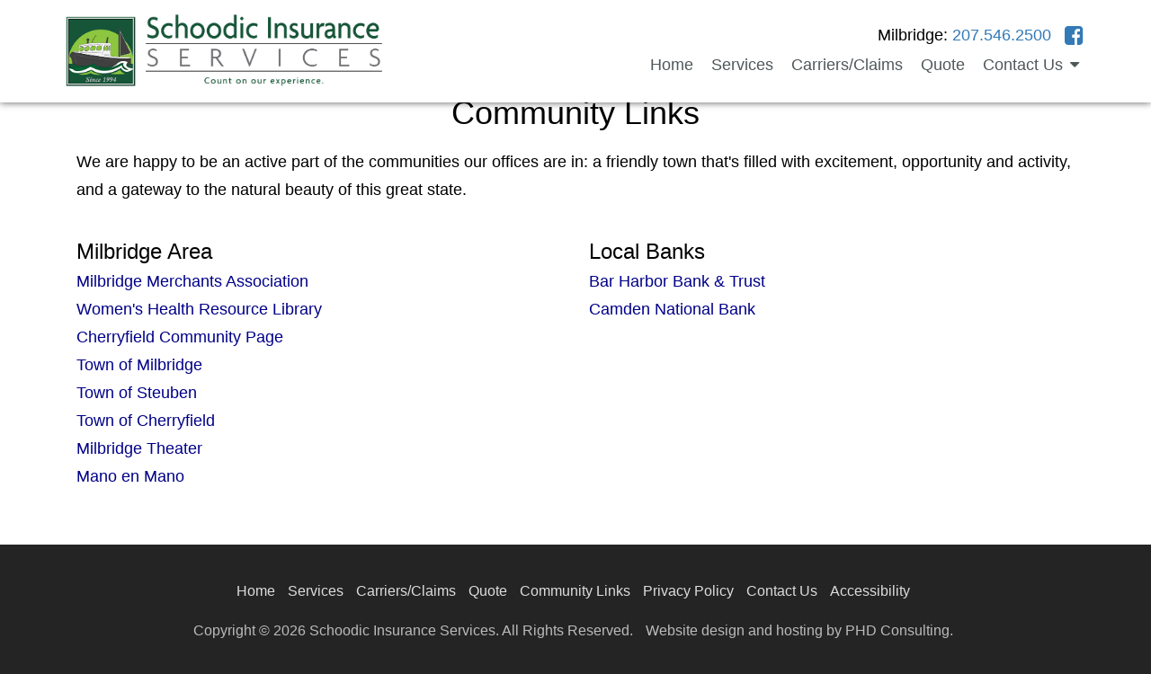

--- FILE ---
content_type: text/html; charset=utf-8
request_url: https://www.schoodicinsurance.com/links.aspx
body_size: 4308
content:
<!DOCTYPE html>

<html lang="en">

<head>

    <!-- These three lines should be first in the <head> section. -->
    <meta charset="utf-8">
    <meta http-equiv="X-UA-Compatible" content="IE=edge">
    <meta name="viewport" content="width=device-width, initial-scale=1">
    <!-- -->

    <title>Maine Insurance Agency, personal, auto, home, recreational, business, financial services, Schoodic Insurance Services located in Milbridge, Maine.</title>
    <meta name="description" content="Schoodic Insurance Services is a Maine insurance agency offering personal and business insurance including home, auto, recreation, and financial services located in Milbridge, Maine." />
	<meta name="keywords" content="maine insurance agent, milbridge insurance company, milbridge financial services, auto insurance, car insurance, boat insurance, truck insurance, commercial insurance, business insurance, home insurance, financial, milbridge, maine, condominium insurance, flood insurance, homeowners insurance, personal Umbrella, renters insurance, workers compensation, dental insurance, disability insurance, fixed annuities, group disability, group health insurance, international short-term medical, long term care, short term medical insurance, trip cancellation interruption insurance, Steuben, Gouldsboro, Winter Harbor, Sullivan, Sorrento, Cherryfield, Columbia Falls, Jonesport, Beals, Hancock, Ellsworth, Trenton, Bar Harbor, Mt Desert, Southwest Harbor, Blue Hill" />
    <meta name="copyright" content="Copyright (c) 2026 Schoodic Insurance Services. All Rights Reserved" />        

    <meta name="referrer" content="origin">

    <link rel="preconnect" href="https://cdn.phdcon.com/" crossorigin="" />

    <!-- Bootstrap -->
    <link href="https://cdn.phdcon.com/bootstrap/3.3.6/css/bootstrap.css" type="text/css" rel="stylesheet" />

    <!-- CSS for addons we use. -->
    <link href="https://cdn.phdcon.com/fontawesome/4.7.0/css/font-awesome.min.css" type="text/css" rel="Stylesheet" />
    <link href="https://cdn.phdcon.com/cycle2/2.1.6/css/cycle2.css" type="text/css" rel="stylesheet" media="screen" />
    <link href="https://cdn.phdcon.com/bootstrap-submenu/2.0.4/css/bootstrap-submenu.min.css" type="text/css" rel="Stylesheet" />
    <link href="https://cdn.phdcon.com/fancybox/2.1.5/jquery.fancybox.css" type="text/css" rel="stylesheet" media="screen" />
    <link href="https://cdn.phdcon.com/swiper/5.4.1/css/swiper.min.css" rel="stylesheet" />
    <link href="https://fonts.googleapis.com/css?family=Open+Sans+Condensed:300,700" rel="stylesheet"> 

    <!-- Custom CSS for the site. -->
    <link href="/stylesheets/template.css" type="text/css" rel="stylesheet" />
    <link href="/stylesheets/helpers.css" type="text/css" rel="stylesheet" />
    <link href="/stylesheets/navbar-custom.css" type="text/css" rel="stylesheet" />
    <link href="/stylesheets/gallery.css" type="text/css" rel="stylesheet" />

    <!-- JQuery and Bootstep JS -->
    <script src="https://cdn.phdcon.com/jquery/jquery-1.12.4.min.js" ></script>   
    <script src="https://cdn.phdcon.com/bootstrap/3.3.6/js/bootstrap.min.js" ></script>

    <!-- JS for addons we use. -->
    <script src="https://cdn.phdcon.com/matchheight/0.7.2/js/jquery.matchheight.js" ></script>
    <script src="https://cdn.phdcon.com/bootstrap-hover-dropdown/2.2.1/bootstrap-hover-dropdown.min.js" ></script>
    <script src="https://cdn.phdcon.com/bootstrap-submenu/2.0.4/js/bootstrap-submenu.min.js" ></script>
    <script src="https://cdn.phdcon.com/cycle2/2.1.6/js/jquery.cycle2.min.js" ></script>
    <script src="https://cdn.phdcon.com/fancybox/2.1.5/jquery.fancybox.pack.js" ></script>
    <script src="https://cdn.phdcon.com/mask/1.14.16/js/jquery.mask.min.js"></script>
    <script src="https://cdn.phdcon.com/swiper/5.4.1/js/swiper.min.js"></script>

    <script>

        $(document).ready(function () {

            // Push the content down below the header.
            if (window.matchMedia('(min-width: 768px)').matches) {
                $('#pushcontent').css('height', $('.header').height() + 'px');               
            } else {
                $('#pushcontent').css('height', '0px');
            }
            $(window).on('resize', function () {
                if (window.matchMedia('(min-width: 768px)').matches) {
                    $('#pushcontent').css('height', $('.header').height() + 'px');
                } else {
                    $('#pushcontent').css('height', '0px');
                }
            })

            // Dropdown Menu
            $('[data-submenu]').submenupicker();
            $('.dropdown').mouseenter(function () {
                if (!$('.navbar-toggle').is(':visible')) { if (!$(this).hasClass('open')) { $(this).addClass('open'); } }
            });
            $('.dropdown').mouseleave(function () {
                if (!$('.navbar-toggle').is(':visible')) { if ($(this).hasClass('open')) { $(this).removeClass('open'); } }
            });
            $('.dropdown-submenu').mouseenter(function () {
                if (!$('.navbar-toggle').is(':visible')) { if (!$(this).hasClass('open')) { $(this).addClass('open'); } }
            });
            $('.dropdown-submenu').mouseleave(function () {
                if (!$('.navbar-toggle').is(':visible')) { if ($(this).hasClass('open')) { $(this).removeClass('open'); } }
            });

            // JavaScript Marquee.
            // $('.marquee').jarquee({ center: true, speed: 4, URL: "https://admin.phdcon.com/webservices/banner/view/##" });

            // Cycle.
            // $('.rotator').cycle();

            // Equal Height Columns.
            $('.sameheight').matchHeight();
            $('.carrier').matchHeight();
            $('.carrier-contact').matchHeight();

            // Fancybox for the photo gallery.     
            $('.gallery-popup').fancybox({
                type: 'image',
                openEffect: 'fade',
                closeEffect: 'fade',
                nextEffect: 'fade',
                prevEffect: 'fade',
                afterLoad: function () {
                    this.title = ($(this.element).data("pictitle") ? '' + '<strong>' + $(this.element).data("pictitle") + '</strong><br />' : '') + ($(this.element).data("picdesc") ? '' + $(this.element).data("picdesc") + '<br />' : '') + 'Image ' + (this.index + 1) + ' of ' + this.group.length + ' ';
                },
                helpers: {
                    title: {
                        type: 'inside'
                    }
                }
            });

        });

    </script>

    <script>

        function debounce(func, wait, immediate) {
            var timeout;
            return function () {
                var context = this, args = arguments;
                var later = function () {
                    timeout = null;
                    if (!immediate) func.apply(context, args);
                };
                var callNow = immediate && !timeout;
                clearTimeout(timeout);
                timeout = setTimeout(later, wait);
                if (callNow) func.apply(context, args);
            };
        };

    </script>

    


    <!-- Google tag (gtag.js) -->
    <script async src="https://www.googletagmanager.com/gtag/js?id=G-TEPKD1Y2ZB"></script>
    <script>
        window.dataLayer = window.dataLayer || [];
        function gtag() { dataLayer.push(arguments); }
        gtag('js', new Date());

        gtag('config', 'G-TEPKD1Y2ZB');
    </script>

</head>

<body>

<form name="frmMaster" method="post" action="./links.aspx" id="frmMaster">
<div>
<input type="hidden" name="__VIEWSTATE" id="__VIEWSTATE" value="/wEPDwUKMTY1NDU2MTA1MmRkSznrjUq2sPOAy2sHb9oSQCx26/FYf7b0+zf88W1qgaA=" />
</div>

<div>

	<input type="hidden" name="__VIEWSTATEGENERATOR" id="__VIEWSTATEGENERATOR" value="729B62C1" />
</div>

    <div class="header">

        <div class="container">

            <div class="row valign-middle">
                <div class="col-xs-12 col-sm-3 col-md-4">

                    <div class="header-logo">
                        <a href="/"><img src="/images/layout/logo.png" alt="Schoodic Insurance" class="img-responsive" /></a>
                    </div>
                    <div class="header-contact hidden-sm hidden-md hidden-lg hidden-xl">                       
                        <ul class="list-inline mb-0">    
                            <li>Milbridge: <a href="tel:207.546.2500">207.546.2500</a></li>
                            <li><a style="line-height:110%;" href="https://www.facebook.com/schoodicinsuranceservices/" target="_blank" aria-label="This link opens in a new tab."><i role="presentation" class="fa fa-lg fa-facebook-square" aria-hidden="true" ></i></a></li>
                        </ul>
                    </div>
                   
                </div>
                <div class="col-xs-12 col-sm-9 col-md-8 header-right">

                    <div class="header-contact hidden-xs mb-0">                       
                        <ul class="list-inline mb-0">    
                            <li>Milbridge: <a href="tel:207.546.2500">207.546.2500</a></li>
                            <li><a style="line-height:110%;" href="https://www.facebook.com/schoodicinsuranceservices/" target="_blank" aria-label="This link opens in a new tab."><i role="presentation" class="fa fa-lg fa-facebook-square" aria-hidden="true" ></i></a></li>
                        </ul>
                    </div>

                    <div class="navbar navbar-custom">
                        <div class="navbar-header">
                            <button type="button" class="navbar-toggle collapsed" data-toggle="collapse" data-target="#bs-navbar-collapse-1">
                                <span class="sr-only">Toggle navigation</span>
                                <span class="tap-text">MENU <i role="presentation" class="fa fa-chevron-down"></i></span>
                            </button>               
                        </div>
                        <div id="bs-navbar-collapse-1" class="collapse navbar-collapse">
                            <ul class="nav navbar-nav">                                
                                <li><a href="/">Home</a></li>
                                <li><a href="/services.aspx">Services</a></li>
                                <li><a href="/carriers.aspx">Carriers/Claims</a></li>
                                <li><a href="/quote.aspx">Quote</a></li>
                                <li class="dropdown">
                                    <a href="javascript:void(0);" class="dropdown-toggle" data-toggle="dropdown" role="button">Contact Us<i role="presentation" class="fa fa-caret-down" aria-hidden="true"></i></a>
                                    <ul class="dropdown-menu">
                                        <li><a href="/contact.aspx">Our Location</a></li>
                                        <li><a href="/links.aspx">Community Links</a></li>
                                    </ul>
                                </li>                              
                            </ul>

                        </div>
                    </div>

                </div>
            </div>

        </div>

    </div>

    <div id="pushcontent"></div>

    

    <div class="white-bg">
        <div class="container">

            <div class="row">
                <div class="col-xs-12">

                    <h1 class="text-center">Community Links</h1>
                    <p>
                        We are happy to be an active part of the communities our offices are in: a friendly town that's filled with excitement, opportunity and activity, and a 
                        gateway to the natural beauty of this great state.
                    </p>

                </div>
            </div>

            <div class="row">
                <div class="col-xs-12 col-sm-6">
                    <div class="mb-20">
                        <h3 class="mb-5">Milbridge Area</h3>
                        <a href="http://milbridge.org/" target="_blank" aria-label="This link opens in a new tab.">Milbridge Merchants Association</a><br />
                        <a href="https://www.whrl.org/" target="_blank" aria-label="This link opens in a new tab.">Women's Health Resource Library</a><br />
                        <a href="http://www.cherryfield.us/" target="_blank" aria-label="This link opens in a new tab.">Cherryfield Community Page</a><br />
                        <a href="http://townofmilbridge.webs.com" target="_blank" aria-label="This link opens in a new tab.">Town of Milbridge</a><br />
                        <a href="http://steubenme.com" target="_blank" aria-label="This link opens in a new tab.">Town of Steuben</a><br />
                        <a href="http://www.cherryfieldmaine.us" target="_blank" aria-label="This link opens in a new tab.">Town of Cherryfield</a><br />

                        <a href="http://www.milbridgetheater.org/" target="_blank" aria-label="This link opens in a new tab.">Milbridge Theater</a><br />
                        <a href="http://www.manomaine.org/" target="_blank" aria-label="This link opens in a new tab.">Mano en Mano</a><br />
                    </div>
                </div>
                <div class="col-xs-12 col-sm-6">
                    <div class="mb-20">
                        <h3 class="mb-5">Local Banks</h3>
                        <a href="https://www.bhbt.com/" target="_blank" aria-label="This link opens in a new tab.">Bar Harbor Bank & Trust</a><br />
                        <a href="https://www.camdennational.com/" target="_blank" aria-label="This link opens in a new tab.">Camden National Bank</a>
                    </div>
                </div>
            </div>

        </div>
    </div>



    <div class="footer">

        <div class="container">

            <div class="row">
                <div class="col-xs-12">

                    <ul class="list-inline footer-menu">
                        <li><a href="/">Home</a></li>
                        <li><a href="/services.aspx">Services</a></li>
                        <li><a href="/carriers.aspx">Carriers/Claims</a></li>
                        <li><a href="/quote.aspx">Quote</a></li>
                        <li><a href="/links.aspx">Community Links</a></li>
                        <li><a href="/policy.aspx">Privacy Policy</a></li>
                        <li><a href="/contact.aspx">Contact Us</a></li>
                        <li><a href="/Accessibility-Statement/">Accessibility</a></li>
                    </ul>

                    <ul class="list-inline footer-copyright">
                        <li>Copyright &copy; 2026 Schoodic Insurance Services.  All Rights Reserved.</li>
                        <li>Website design and hosting by <a href="http://www.phdcon.com/" target="_blank" aria-label="This link opens in a new tab.">PHD Consulting</a>.</li>
                    </ul>

                </div>
            </div>

        </div>

    </div>

</form>

</body>

</html>


--- FILE ---
content_type: text/css
request_url: https://www.schoodicinsurance.com/stylesheets/template.css
body_size: 3192
content:
/* 

    Custom CSS for Ralph's Homes.

*/

html {
    height: 100%;
    min-height: 100%;
}

body {
    height: 100%;
    min-height: 100%;
    margin: 0 0;
    padding: 0 0;
    font-family: "Helvetica Neue", Helvetica, Arial, sans-serif;
    font-size: 18px;
    line-height: 175%;   
    background-color: #242424;
    color: #FFFFFF;
}

/* The Form */

#frmMaster {
    background-color: #FFFFFF;
    color: #000000;
}

/* The Header */

.header {
    
}

.header-logo {
    padding-top:20px;
    padding-bottom:10px;
}

.header-logo img {
    margin: 20px auto 15px auto;
}


@media only screen and (min-width : 768px) {

    .affix-top, .affix {
        /* position: fixed; */
    }

    .header {
        position: fixed;
	    width: 100%; 
	    background-color: #FFFFFF;
	    z-index: 9999;
        box-shadow: 0 0 8px 0 rgba(0, 0, 0, 0.66);
    }

    .header .valign-middle {
        display: flex;
        align-items: center;
    }

    .header-logo {
        text-align: left;
    }

    .header-logo img {
        position: relative;
        top: -5px;
        margin: 0 0;
    }

    .header-right {

    }

    .header-contact {
        margin-bottom: 25px;
        text-align: right;
        color: #000000;
    }

    .header-contact a, .header-contact a:visited {
        text-decoration: none;
    }

    .header-contact a:hover {
        text-decoration: none;
    }

}

@media only screen and (max-width : 768px) {

    .header-contact {
        margin-bottom: 12px;
        text-align: center;
    }
}

@media only screen and (max-width : 991px) {

    .header-logo {
        text-align: left;
        padding-top:20px;
    }


}

/* The Footer */

.footer {
    padding-top: 40px;
    padding-bottom: 40px;
    font-size: 16px;
    line-height: 150%;
    text-align: center;
    background-color: #242424;
}

.footer-menu {
    color: #DDDDDD;
}

.footer-menu a, .footer-menu a:visited {
    color: #DDDDDD;
    text-decoration: none;
}

.footer-menu a:hover {
    color: #FFFFFF;
    text-decoration: none;
}

.footer-copyright {
    margin-bottom: 0 !important;
    color: #BBBBBB;
}

.footer-copyright a, .footer-copyright a:visited {
    color: #BBBBBB;
    text-decoration: none;
}

.footer-copyright a:hover {
    color: #FFFFFF;
    text-decoration: none;
}

@media only screen and (max-width : 768px) {

    .header-contact {
        padding-bottom: 20px;
    }

    .big-picture {
        border-top: 0 !important;
    }

}

@media only screen and (max-width : 1100px) {

    .footer {
        font-size: 14px;
    }

}

/* Some general stuff. */

p {
    margin-bottom: 20px;
}

h1 {
    margin-top: 0;
}

h1, h2, h3 {
    margin-bottom: 20px;
}


ul {
    margin-bottom: 20px;
}

hr {
    border-color: #CCCCCC;
}

.photo {
    border: 1px solid #cccccc;
}

.blue {
    color: #0066cc !important;
}

.black {
    color: #000000 !important;
}

/* Big Picture Box. */

.big-picture {
    background-color: #FFFFFF;
    border-bottom:solid 18px #ffffff;
}

.big-picture .container-fluid {
    margin: 0 auto;
    padding: 0 0;
}

.big-picture .container-fluid .row {
    margin: 0 0;
    padding: 0 0;
}

.big-picture .container-fluid .row .col-xs-12 {
    margin: 0 0;
    padding: 0 0;
}

.big-picture .nivoSlider {
    margin: 0 auto;
    padding: 0 0;
}

.big-picture .slider-wrapper {
    overflow: hidden;
    margin: 0 auto;
    padding: 0 0;
}

.big-picture .nivo-controlNav {
    display: none;
}

.theme-default a.nivo-prevNav, .theme-default a.nivo-nextNav {
    background-image: url('/Images/Layout/arrows.png');
}

div.big-picture .slider-wrapper div.slider-caption {
    display: none;
}

div.big-picture .slider-wrapper div.nivo-caption {
    display: none;
    position:absolute;
    font-size: 500%;
    font-weight: bold;
    line-height: 100%;
    left:0px;
    top:50%;
    margin-top: -100px;
    overflow: hidden;
    color: #FFFFFF;
    text-align: center;
    background: none;
    bottom: 0;
    box-sizing: border-box;
    opacity: 1.0;
    text-shadow: 0px 0px 10px rgba(0, 0, 0, 1);
    padding: 5px 10px;
    width: 100%;
    z-index: 8;
}

div.big-picture div.slider-wrapper div.nivo-caption h1 {
    font-size: 65%;
    line-height: 100%;
    font-weight: bold;
    text-shadow: 0px 0px 5px rgba(0, 0, 0, 1);
}


@media (max-width: 1540px) {
    div.big-picture div.slider-wrapper div.nivo-caption h1 {
        top:64%;
        font-size:50%;
    }
}

@media (max-width: 900px) {
    div.big-picture div.slider-wrapper div.nivo-caption h1 {
        top:80%;
        font-size:40%;
    }
}

@media (max-width: 768px) {
    div.big-picture div.slider-wrapper div.nivo-caption h1 {
        display:none !important;
    }
}


div.big-picture div.quote-block {
    position:absolute;
    font-size: 40%;
    font-weight: bold;
    line-height: 100%;
    left:0px;
    top:60%;
    margin-top: -24px;
    overflow: hidden;
    color: #FFFFFF;
    text-align: center;
    bottom: 0;
    box-sizing: border-box;
    opacity: 1.0;
    text-shadow: 0px 0px 10px rgba(0, 0, 0, 1);
    padding: 5px 10px;
    width: 100%;
    z-index: 8;
}

@media (max-width: 768px) {
    div.big-picture div.quote-block {
        top:50%;
    }
}



/* White Background */

.white-bg {
    color: #000000;
    background-color: #ffffff;
}

.white-bg .container {
    padding-top: 40px;
    padding-bottom: 40px;
}

.white-bg .container > .row {
    margin-left: 0;
    margin-right: 0;
}

.white-bg .container > .row:first-child > div > :first-child {
    margin-top: 0;
}

.white-bg .container > .row:last-child > div > :last-child {
    margin-bottom: 0;
}

.white-bg .container a, .white-bg .container a:visited {
    color: #000088;
    text-decoration: none;
}

.white-bg .container a:hover {
    color: #880000;
    text-decoration: none;
}

/* Blue Background */

.lt-brown-bg {
   color: #ffffff;
    background-color: #7a6d61;
    background-repeat: repeat-x;
    background-position: center top;
}

.lt-brown-bg .container {
    padding-top: 40px;
    padding-bottom: 40px;
}

.lt-brown-bg .container > .row {
    margin-left: 0;
    margin-right: 0;
}

.lt-brown-bg .container > .row:first-child > div > :first-child {
    margin-top: 0;
}

.lt-brown-bg .container > .row:last-child > div > :last-child {
    margin-bottom: 0;
}

.lt-brown-bg .container a, .lt-brown-bg .container a:visited {
    color: #FFFF88;
    text-decoration: none;
}

.lt-brown-bg .container a:hover {
    color: #88FFFF;
    text-decoration: none;
}

/* gray Styled Background */

.brown-styled-bg {
   color: #ffffff;
    background-color: #222933;
    background-image: url('/Images/Layout/brown-styled-bg.jpg');
    background-repeat: repeat-x;
    background-position: center top;
}

.brown-styled-bg .container {
    padding-top: 40px;
    padding-bottom: 40px;
}

.brown-styled-bg .container > .row {
    margin-left: 0;
    margin-right: 0;
}

.brown-styled-bg .container > .row:first-child > div > :first-child {
    margin-top: 0;
}

.brown-styled-bg .container > .row:last-child > div > :last-child {
    margin-bottom: 0;
}

.brown-styled-bg .container a, .brown-styled-bg .container a:visited {
    color: #FFFF88;
    text-decoration: none;
}

.brown-styled-bg .container a:hover {
    color: #88FFFF;
    text-decoration: none;
}

/* Navy Styled Background */

.green-bg {
   color: #ffffff;
    background-color: #81a84c;
}

.green-bg .container {
    padding-top: 40px;
    padding-bottom: 40px;
}

.green-bg .container > .row {
    margin-left: 0;
    margin-right: 0;
}

.green-bg .container > .row:first-child > div > :first-child {
    margin-top: 0;
}

.green-bg .container > .row:last-child > div > :last-child {
    margin-bottom: 0;
}

.green-bg .container a, .green-bg .container a:visited {
    color: #FFFF88;
    text-decoration: none;
}

.green-bg .container a:hover {
    color: #88FFFF;
    text-decoration: none;
}

/* Bottom Panoramic */

.bottom-pano {
    background-color: #FFFFFF;
}

.bottom-pano .container-fluid {
    margin: 0 auto;
    padding: 0 0;
}

.bottom-pano .container-fluid .row {
    margin: 0 0;
    padding: 0 0;
}

.bottom-pano .container-fluid .row .col-xs-12 {
    margin: 0 0;
    padding: 0 0;
}

.bottom-pano .img-responsive {
    width: 100%;
}

/* Home Page */

.logo-wrapper {
    margin: 0 auto 5px auto;
    padding: 20px 20px;
    text-align: center;
    background-color: #FFFFFF;
    border: 1px solid #000000;
}

.logo-wrapper img {
    margin: 0 auto;
}

.navy {
    background-color: #000066;
}

.custom-boxes{
    background-color: #ffffff;
    background-image: url('/Images/home/clover_bg.png');
    background-repeat: no-repeat;
    background-position: bottom left;
    padding: 20px 20px;
    margin-top: 0;
}

.custom-boxes ul{
    padding-left: 25px;
}

.custom-boxes h2{
    font-family: 'Open Sans Condensed', sans-serif;
    font-size: 40px;
    font-weight: bold;
    color: #007b43;
    margin-top: 0;
}

/**** Carriers Page ****/

.carrier {
    margin-bottom:30px !important;
    padding: 15px 15px;
    border:1px solid #cccccc;
    -webkit-border-radius: 4px;
    -moz-border-radius: 4px;
    border-radius: 4px;
}

.carriers .col-xs-12:nth-child(2n+1) .carrier {
    background-color:#f8f8f8;
}

.carrier a.btn, .carrier a.btn:visited {
    color:#ffffff;
    font-size:14px;
    line-height:140%;
}

.carrier a.btn:hover {
    color:#ffffff;
}

.carrier-contact {
    margin-bottom:15px;
}

.placeholder-btn, a.placeholder-btn:hover {
    background-color:transparent;
    border-color:transparent;
}


@media only screen and (max-width : 959px) {

    .carrier {

    }

    .carrier .img-thumbnail {
        width:100%;
    }

}

/**** Services Page ****/

.well-services {
    margin-left:15px;
    margin-right:15px;
    border: 1px solid #cccccc;
    background-color: #f8f8f8;
    border-radius: 4px;
    box-shadow: 0 1px 1px rgba(0, 0, 0, 0.05) inset;
    margin-bottom: 20px;
    min-height: 20px;
    padding: 19px;
}


/* Videos */

.videos {
}

.videos .caption {
    padding-bottom: 20px;
}

.videos:last-child .caption:last-child {
    padding-bottom: 0px;
}

/* Contact Page */

table.contact-info {
    margin: 0 auto 20px auto;
}

table.contact-info td {
    padding: 0 0 8px 0;
    vertical-align: top;
}

table.contact-info td.contact-info-left {
    padding-right: 4px;
    font-weight: bold;
    text-align: right;
}

table.contact-info td.contact-info-right {
    padding-left: 4px;
    text-align: left;
}

div.contact-form {
    padding: 20px 20px;
    background-color: #F8F8F8;
    border: 1px solid #CCCCCC;
}

div.contact-form textarea {
    resize: none;
}

div.contact-form div.captcha {
    margin-bottom: 16px;
}

div.contact-form #recaptcha_widget_div {
    margin: 0 0;
    text-align: center;
}

div.contact-form #recaptcha_area {
    margin: 0 auto;
    text-align: left;
}

.contact-form .input-group-addon {
    min-width: 39px;
}


/**** Quote Page ****/

.cbox-list .checkbox {
    margin-top: 0 !important;
    margin-bottom: 10px;
    line-height: 29px;
}

.cbox-list .checkbox:first-child {
    margin-top: 0 !important;
}

.radio input[type="radio"], .radio-inline input[type="radio"], .checkbox input[type="checkbox"], .checkbox-inline input[type="checkbox"] {
    margin-left: -20px;
    position: absolute;
    top:4px;
}


/* Swiper */

.swiper-slide .slide-title {
    position: absolute;
    bottom: 35%;
    left: 0;
    right: 0;
    display: flex;
    justify-content: center;
    flex-direction: column;
    font-family: Helvetica, Arial, sans-serif;
    font-size: 40px;
    font-weight: bold;
    color: #FFFFFF;
    line-height: 150%;
    text-align: center;
    text-shadow: 0px 0px 10px rgba(0, 0, 0, 1);
}

    .swiper-slide .slide-title .slide-title-text {
        align-self: center;
        padding: 1rem 2rem;
        line-height: 120%;
/*        margin-bottom: 14px !important;*/
        font-weight: bold;
        font-size: 150%;
    }

@media(max-width:1500px) {
    .swiper-slide .slide-title {
        font-size: 30px;
    }
}

@media(max-width:1000px) {
    .swiper-slide .slide-title {
        font-size: 20px;
    }
}

@media(max-width:768px) {
    .swiper-button-next.swiper-button-white,
    .swiper-button-prev.swiper-button-white {
        display: none;
    }

    .swiper-slide .slide-title .slide-title-text {
        display: none !important;
    }
}

/* Fix for newer browsers */
.img-responsive {
    width: 100%;
}


--- FILE ---
content_type: text/css
request_url: https://www.schoodicinsurance.com/stylesheets/helpers.css
body_size: 484
content:
/*

    CSS Helpers

*/

/* Width */

.full-width {
    width: 100% !important;
}

/* Caps */

.uppercase {
    text-transform: uppercase;
}

.lowercase {
    text-transform: lowercase;
}

/* Borders */

.border-1 {
    border: 1px solid #000000;
}

/* Top Margin */

.mt-0, .margin-top-0 {
    margin-top: 0 !important;
}

.mt-10, .margin-top-10 {
    margin-top: 10px !important;
}

.mt-15, .margin-top-15 {
    margin-top: 15px !important;
}

.mt-20, .margin-top-20 {
    margin-top: 20px !important;
}

.mt-30, .margin-top-30 {
    margin-top: 30px !important;
}

/* Bottom Margin */

.mb-0, .margin-bottom-0 {
    margin-bottom: 0 !important;
}

.mb-5, .margin-bottom-5 {
    margin-bottom: 5px !important;
}

.mb-10, .margin-bottom-10 {
    margin-bottom: 10px !important;
}

.mb-15, .margin-bottom-15 {
    margin-bottom: 15px !important;
}

.mb-20, .margin-bottom-20 {
    margin-bottom: 20px !important;
}

.mb-30, .margin-bottom-30 {
    margin-bottom: 30px !important;
}

/* Left Margin */

.ml-auto {
    margin-left: auto !important;
}

.ml-0, .margin-left-0 {
    margin-left: 0 !important;
}

.ml-10, .margin-left-10 {
    margin-left: 10px !important;
}

.ml-15, .margin-left-15 {
    margin-left: 15px !important;
}

.ml-20, .margin-left-20 {
    margin-left: 20px !important;
}

/* Right Margin */

.mr-auto {
    margin-right: auto !important;
}

.mr-0, .margin-right-0 {
    margin-right: 0 !important;
}

.mr-10, .margin-right-10 {
    margin-right: 10px !important;
}

.mr-15, .margin-right-15 {
    margin-right: 15px !important;
}

.mr-20, .margin-right-20 {
    margin-right: 20px !important;
}

/* Top Padding */

.pt-0, .padding-top-0 {
    padding-top: 0 !important;
}

.pt-10, .padding-top-10 {
    padding-top: 10px !important;
}

.pt-15, .padding-top-15 {
    padding-top: 15px !important;
}

.pt-20, .padding-top-20 {
    padding-top: 20px !important;
}

/* Bottom Padding */

.pb-0, .padding-bottom-0 {
    padding-bottom: 0 !important;
}

.pb-10, .padding-bottom-10 {
    padding-bottom: 10px !important;
}

.pb-15, .padding-bottom-15 {
    padding-bottom: 15px !important;
}

.pb-20, .padding-bottom-20 {
    padding-bottom: 20px !important;
}

/* Left Padding */

.pl-0, .padding-left-0 {
    padding-left: 0 !important;
}

.pl-10, .padding-left-10 {
    padding-left: 10px !important;
}

.pl-15, .padding-left-15 {
    padding-left: 15px !important;
}

.pl-20, .padding-left-20 {
    padding-left: 20px !important;
}

/* Right Padding */

.pr-0, .padding-right-0 {
    padding-right: 0 !important;
}

.pr-10, .padding-right-10 {
    padding-right: 10px !important;
}

.pr-15, .padding-right-15 {
    padding-right: 15px !important;
}

.pr-20, .padding-right-20 {
    padding-right: 20px !important;
}

/* Special Cases */

@media only screen and (max-width: 768px) {

    .center-xs {
        text-align: center;
    }

    .mb-xs-20 {
        margin-bottom: 20px !important;
    }

}

--- FILE ---
content_type: text/css
request_url: https://www.schoodicinsurance.com/stylesheets/navbar-custom.css
body_size: 1373
content:
/* 

    Customized Navbar

*/

/* Custom navbar colors */

.navbar {
    padding-top: 0px;
    margin-top: 0;
    margin-bottom: 0;
    min-height: 0;

}

.navbar-custom {
    margin-left: -15px;
    margin-right: -15px;
    font-size: 18px;
    color: #FFF;
    background-color: transparent;
    border: 0px none;
    border-radius: 0px;
}

.navbar-custom .fa-caret-down {
    margin-left: 8px;
}

/* Brand (logo spot in the menu if used */
.navbar-brand {
    display: inline-block;
    margin: 0 0;
    font-size: 16px;
    line-height: 36px;
    color: #FFFFFF;
}

.navbar-brand:hover,
.navbar-brand:focus {
    color: #FFFFFF;
    background-color: none;
}

.navbar-text {
    color: #FFFFFF;
}

.fa-chevron-down {
    position: relative;
    top: -3px;
    margin-left: 10px;
    font-size: 12px;
    font-weight: normal;
}

/* First level menu items */
.navbar-nav > li > a {
    padding-top: 4px;
    padding-bottom: 4px;
    padding-left: 10px;
    padding-right: 10px;
    color: #50575b;
    line-height: 150%;
}

/* First level memu items, hover effect */
.navbar-nav > li > a:hover,
.navbar-nav > li > a:focus {

}

/* First level menu items, active effect */
.navbar-nav > .active > a,
.navbar-nav > .active > a:hover,
.navbar-nav > .active > a:focus {
    color: #FFFFFF;
}

/* First level menu items, disabled item  effects */
.navbar-nav > .disabled > a,
.navbar-nav > .disabled > a:hover,
.navbar-nav > .disabled > a:focus {
    color: #cccccc;
    background-color: transparent;
}

/* Navar toggle (the three lined button) */
.navbar-toggle {
    margin: 15px 15px;
    border-color: #FFFFFF;
    float: left !important;
}

/* Navbar toggle - hover effect */
.navbar-toggle:hover,
.navbar-toggle:focus {

}

/* Navbar toggle - color of the bars */
.navbar-toggle .icon-bar {
    background-color: #363940;
}

/* Navbar in collapsed mode */
.navbar-collapse,
.navbar-form {
    border-color: #17583a;
}

/* Open submenu - hover effect */
.navbar-nav > a,
.navbar-nav > a:hover,
.navbar-nav > a:focus,
.navbar-nav > .open > a,
.navbar-nav > .open > a:hover,
.navbar-nav > .open > a:focus {
    color: #363940;
    background-color: #eeeeee;
}

/* Open submenu - submenu */
.navbar-nav .dropdown-menu {
    z-index: 99999;
    /* right: 0px; */
    padding-top: 0;
    padding-bottom: 0;
    background-color: #ffffff;
    border: 1px solid #eeeeee;
}

.navbar-nav .dropdown-menu li, .navbar-nav .dropdown-submenu li {
    background-color: #000000;
}

.navbar-nav .dropdown-menu li a, .navbar-nav .dropdown-submenu li a {
    background-color: #eeeeee;
}

/* Open submenu - submenu items */
.navbar-nav .dropdown-menu > li > a {
    padding: 10px 25px;
    font-size: 16px;
    color: #363940;
    line-height: 150%;
}

/* Open submenu - submenu items hover effect */
.navbar-nav .dropdown-menu > li > a:hover {
    background-color: #eeeeee;
}

@media (min-width: 768px) {

    .navbar-custom {
        margin-left: 0;
        margin-right: 0;
    }

    .navbar-nav {
        display: inline-block;
        float: none;
        vertical-align: top;
    }

    .navbar-collapse {
        text-align: right;
        padding-left: 0px;
        padding-right: 0px;
    }


}

@media (max-width: 992px) {

    .navbar-nav > li {
        float: right;
    }

}

@media (min-width: 768px) and (max-width: 1024px) {

    .navbar-custom {
        margin-left: 0px;
        margin-right: 0px;
    }

    .navbar-collapse {
        padding-left: 0px;
        padding-right: 0px;
    }

}

@media (max-width: 1024px) {

    .navbar-custom {
        font-size: 16px;
        line-height: 150%;
    }

    .fa-chevron-down {
        margin-left: 5px;
        font-size: 10px;
        line-height: 150%;
    }

    .navbar-nav > li > a {
        padding-left: 8px;
        padding-right: 8px;
    }

}

@media (max-width: 1024px) {

    .navbar-custom {
        font-size: 16px !important;
        line-height: 150%;
    }

}

@media (max-width: 1200px) {

    .navbar-nav > li {
        float:left;
        margin-right:0;
    }

}

@media (min-width: 768px) and (max-width: 986px) {

    .navbar-custom {
        font-size: 14px !important;
        line-height: 150%;
    }

    .navbar-nav .dropdown-menu > li > a  {
        font-size: 14px !important;
        line-height: 150%;
    }

}

@media (max-width: 767px) {

    .navbar-custom {
        border-top: #17583a;
        background-color: #17583a;
    }

    .navbar-nav > li {
        float:none;
    }

    .navbar-nav > li > a {
        color: #FFFFFF;
        border-bottom: 0 none;
    }

    .navbar-nav > li > a:hover {
        color: #FFFFFF;
        background-color: #134930;
        border-bottom: 0 none;
    }

    .navbar-nav > a,
    .navbar-nav > a:hover,
    .navbar-nav > a:focus,
    .navbar-nav > .open > a,
    .navbar-nav > .open > a:hover,
    .navbar-nav > .open > a:focus {
        color: #ffffff;
        background-color: #eeeeee;
    }

    .navbar-nav .dropdown-menu li a, .navbar-nav .dropdown-submenu li a {
    background-color: #134930;
    }

    .navbar-nav .open .dropdown-menu {
    }

    .navbar-nav .open .dropdown-menu > li {
    }

    .navbar-nav .open .dropdown-menu > li > a {
        color: #FFFFFF;
    }

    .navbar-nav .open .dropdown-menu > li > a:hover,
    .navbar-nav .open .dropdown-menu > li > a:focus {
        color: #FFFFFF;
        background-color: #134930;
        border-bottom: 0 none;
    }

    .navbar-nav .open .dropdown-menu > .active > a,
    .navbar-nav .open .dropdown-menu > .active > a:hover,
    .navbar-nav .open .dropdown-menu > .active > a:focus {
        color: #FFFFFF;
        background-color: #134930;
        border-bottom: 0 none;
    }

    .navbar-nav .open .dropdown-menu > .disabled > a,
    .navbar-nav .open .dropdown-menu > .disabled > a:hover,
    .navbar-nav .open .dropdown-menu > .disabled > a:focus {
        color: #cccccc;
        background-color: transparent;
        border-bottom: 0 none;
    }

    .navbar-nav > a,
    .navbar-nav > a:hover,
    .navbar-nav > a:focus,
    .navbar-nav > .open > a,
    .navbar-nav > .open > a:hover,
    .navbar-nav > .open > a:focus {
        border-bottom: 0 none;
        background-color: #134930;
    }

}

.navbar-link {
    color: #FFFFFF;
}

.navbar-link:hover {
    color: #FFFFFF;
}

.navbar-custom .btn-link {
    color: #FFFFFF;
}

.navbar-custom .btn-link:hover,
.navbar-custom .btn-link:focus {
    color: #FFFFFF;
}

.navbar-custom .btn-link[disabled]:hover,
fieldset[disabled] .navbar-custom .btn-link:hover,
.navbar-custom .btn-link[disabled]:focus,
fieldset[disabled] .navbar-custom .btn-link:focus {
    color: #cccccc;
}


--- FILE ---
content_type: text/css
request_url: https://www.schoodicinsurance.com/stylesheets/gallery.css
body_size: 390
content:
/*

    Gallery CSS for Ralph's Homes

*/

/***** Featured Items *****/

.featured-item {
}

.featured-item img {
    margin-bottom: 5px;
    border: 1px solid #000000;
}

.featured-item .featured-moreinfo {
    font-size: 14px;
    text-align: center;
    text-transform: uppercase;
}

/***** Gallery *****/

.gallery {
}

.gallery-item {
    padding: 15px 15px;
    margin-bottom:20px;
}

.gallery .gallery-item {
    background-color: #F0F0F0;
}

.gallery-details h1 {
    text-transform: uppercase;
}

.gallery-details table.fields {
    width: 100%;
    margin-bottom: 24px;
}

.gallery-details table.fields tr td {
    border-bottom: 1px solid #CCCCCC;
}

.gallery-details table.fields tr td.field-name {
    width: 33%;
    padding: 5px 8px 5px 0px;
    text-align: left;
}

.gallery-details table.fields tr td.field-value {
    width: 67%;
    padding: 5px 0px 5px 8px;
    text-align: left;
}

.gallery-details .big-thumb {
    margin-bottom: 24px;
}

.gallery-details .document, .gallery-details .link
{
    padding-top: 15px;
}

.gallery-details .document .document-title, .gallery-details .link .link-title
{
    height: 32px;
    line-height: 32px;
}

.gallery-details .document .document-title img, .gallery-details .link .link-title img
{
    float: left;
    width: 32px;
    height: 32px;
    margin-right: 10px;
}

.gallery-details .document .document-description, .gallery-details .link .link-description
{
    clear: both;
    padding-left: 42px;
}

.gallery-details .thumbnails {
    padding-top: 15px;
}

.gallery-details .thumbnails .img-thumbnail {
    margin-bottom: 20px;
}

/* Custom Inventory Class for the Sold Ribbon */

.gallery-details {
    position: relative;
}
.gallery-details .sold { 
    position: absolute; 
    top: -1px; 
    right: 16px; 
    z-index: 200;
}